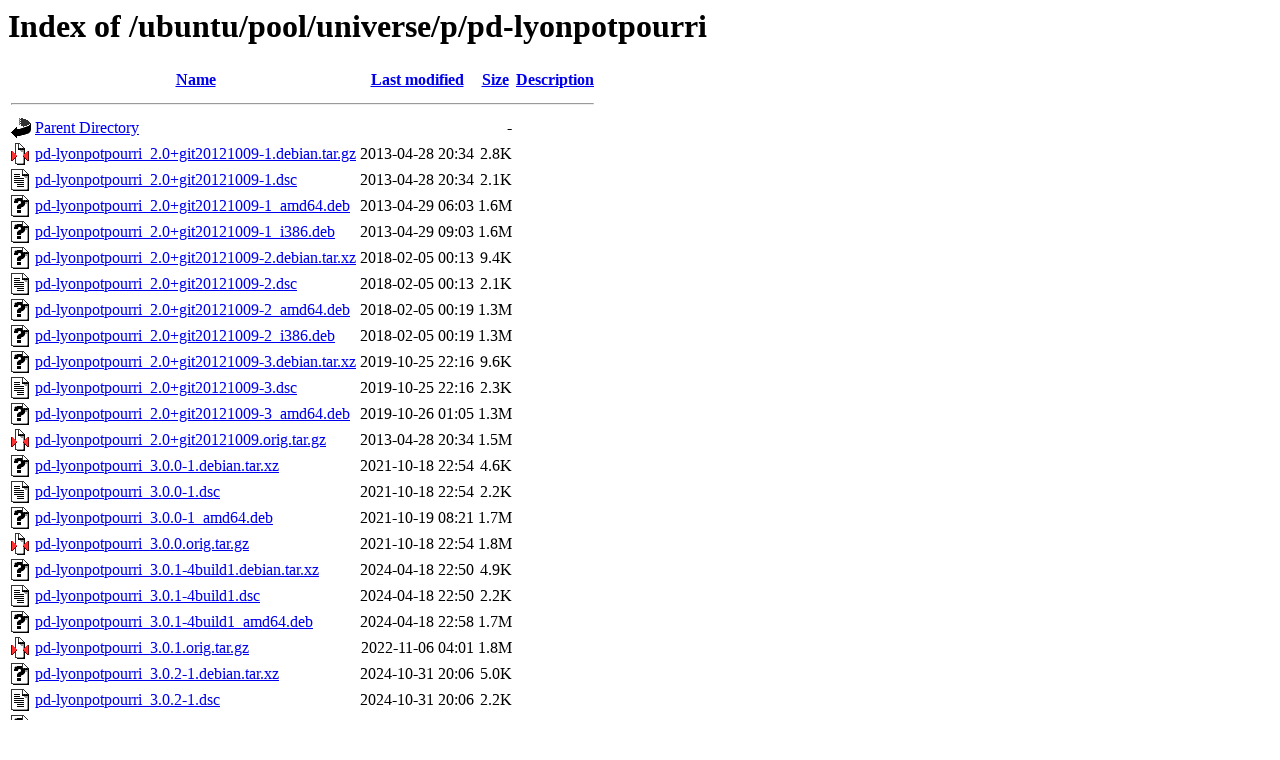

--- FILE ---
content_type: text/html;charset=UTF-8
request_url: http://ftp.antik.sk/ubuntu/pool/universe/p/pd-lyonpotpourri/
body_size: 897
content:
<!DOCTYPE HTML PUBLIC "-//W3C//DTD HTML 3.2 Final//EN">
<html>
 <head>
  <title>Index of /ubuntu/pool/universe/p/pd-lyonpotpourri</title>
 </head>
 <body>
<h1>Index of /ubuntu/pool/universe/p/pd-lyonpotpourri</h1>
  <table>
   <tr><th valign="top"><img src="/icons/blank.gif" alt="[ICO]"></th><th><a href="?C=N;O=D">Name</a></th><th><a href="?C=M;O=A">Last modified</a></th><th><a href="?C=S;O=A">Size</a></th><th><a href="?C=D;O=A">Description</a></th></tr>
   <tr><th colspan="5"><hr></th></tr>
<tr><td valign="top"><img src="/icons/back.gif" alt="[PARENTDIR]"></td><td><a href="/ubuntu/pool/universe/p/">Parent Directory</a></td><td>&nbsp;</td><td align="right">  - </td><td>&nbsp;</td></tr>
<tr><td valign="top"><img src="/icons/compressed.gif" alt="[   ]"></td><td><a href="pd-lyonpotpourri_2.0+git20121009-1.debian.tar.gz">pd-lyonpotpourri_2.0+git20121009-1.debian.tar.gz</a></td><td align="right">2013-04-28 20:34  </td><td align="right">2.8K</td><td>&nbsp;</td></tr>
<tr><td valign="top"><img src="/icons/text.gif" alt="[TXT]"></td><td><a href="pd-lyonpotpourri_2.0+git20121009-1.dsc">pd-lyonpotpourri_2.0+git20121009-1.dsc</a></td><td align="right">2013-04-28 20:34  </td><td align="right">2.1K</td><td>&nbsp;</td></tr>
<tr><td valign="top"><img src="/icons/unknown.gif" alt="[   ]"></td><td><a href="pd-lyonpotpourri_2.0+git20121009-1_amd64.deb">pd-lyonpotpourri_2.0+git20121009-1_amd64.deb</a></td><td align="right">2013-04-29 06:03  </td><td align="right">1.6M</td><td>&nbsp;</td></tr>
<tr><td valign="top"><img src="/icons/unknown.gif" alt="[   ]"></td><td><a href="pd-lyonpotpourri_2.0+git20121009-1_i386.deb">pd-lyonpotpourri_2.0+git20121009-1_i386.deb</a></td><td align="right">2013-04-29 09:03  </td><td align="right">1.6M</td><td>&nbsp;</td></tr>
<tr><td valign="top"><img src="/icons/unknown.gif" alt="[   ]"></td><td><a href="pd-lyonpotpourri_2.0+git20121009-2.debian.tar.xz">pd-lyonpotpourri_2.0+git20121009-2.debian.tar.xz</a></td><td align="right">2018-02-05 00:13  </td><td align="right">9.4K</td><td>&nbsp;</td></tr>
<tr><td valign="top"><img src="/icons/text.gif" alt="[TXT]"></td><td><a href="pd-lyonpotpourri_2.0+git20121009-2.dsc">pd-lyonpotpourri_2.0+git20121009-2.dsc</a></td><td align="right">2018-02-05 00:13  </td><td align="right">2.1K</td><td>&nbsp;</td></tr>
<tr><td valign="top"><img src="/icons/unknown.gif" alt="[   ]"></td><td><a href="pd-lyonpotpourri_2.0+git20121009-2_amd64.deb">pd-lyonpotpourri_2.0+git20121009-2_amd64.deb</a></td><td align="right">2018-02-05 00:19  </td><td align="right">1.3M</td><td>&nbsp;</td></tr>
<tr><td valign="top"><img src="/icons/unknown.gif" alt="[   ]"></td><td><a href="pd-lyonpotpourri_2.0+git20121009-2_i386.deb">pd-lyonpotpourri_2.0+git20121009-2_i386.deb</a></td><td align="right">2018-02-05 00:19  </td><td align="right">1.3M</td><td>&nbsp;</td></tr>
<tr><td valign="top"><img src="/icons/unknown.gif" alt="[   ]"></td><td><a href="pd-lyonpotpourri_2.0+git20121009-3.debian.tar.xz">pd-lyonpotpourri_2.0+git20121009-3.debian.tar.xz</a></td><td align="right">2019-10-25 22:16  </td><td align="right">9.6K</td><td>&nbsp;</td></tr>
<tr><td valign="top"><img src="/icons/text.gif" alt="[TXT]"></td><td><a href="pd-lyonpotpourri_2.0+git20121009-3.dsc">pd-lyonpotpourri_2.0+git20121009-3.dsc</a></td><td align="right">2019-10-25 22:16  </td><td align="right">2.3K</td><td>&nbsp;</td></tr>
<tr><td valign="top"><img src="/icons/unknown.gif" alt="[   ]"></td><td><a href="pd-lyonpotpourri_2.0+git20121009-3_amd64.deb">pd-lyonpotpourri_2.0+git20121009-3_amd64.deb</a></td><td align="right">2019-10-26 01:05  </td><td align="right">1.3M</td><td>&nbsp;</td></tr>
<tr><td valign="top"><img src="/icons/compressed.gif" alt="[   ]"></td><td><a href="pd-lyonpotpourri_2.0+git20121009.orig.tar.gz">pd-lyonpotpourri_2.0+git20121009.orig.tar.gz</a></td><td align="right">2013-04-28 20:34  </td><td align="right">1.5M</td><td>&nbsp;</td></tr>
<tr><td valign="top"><img src="/icons/unknown.gif" alt="[   ]"></td><td><a href="pd-lyonpotpourri_3.0.0-1.debian.tar.xz">pd-lyonpotpourri_3.0.0-1.debian.tar.xz</a></td><td align="right">2021-10-18 22:54  </td><td align="right">4.6K</td><td>&nbsp;</td></tr>
<tr><td valign="top"><img src="/icons/text.gif" alt="[TXT]"></td><td><a href="pd-lyonpotpourri_3.0.0-1.dsc">pd-lyonpotpourri_3.0.0-1.dsc</a></td><td align="right">2021-10-18 22:54  </td><td align="right">2.2K</td><td>&nbsp;</td></tr>
<tr><td valign="top"><img src="/icons/unknown.gif" alt="[   ]"></td><td><a href="pd-lyonpotpourri_3.0.0-1_amd64.deb">pd-lyonpotpourri_3.0.0-1_amd64.deb</a></td><td align="right">2021-10-19 08:21  </td><td align="right">1.7M</td><td>&nbsp;</td></tr>
<tr><td valign="top"><img src="/icons/compressed.gif" alt="[   ]"></td><td><a href="pd-lyonpotpourri_3.0.0.orig.tar.gz">pd-lyonpotpourri_3.0.0.orig.tar.gz</a></td><td align="right">2021-10-18 22:54  </td><td align="right">1.8M</td><td>&nbsp;</td></tr>
<tr><td valign="top"><img src="/icons/unknown.gif" alt="[   ]"></td><td><a href="pd-lyonpotpourri_3.0.1-4build1.debian.tar.xz">pd-lyonpotpourri_3.0.1-4build1.debian.tar.xz</a></td><td align="right">2024-04-18 22:50  </td><td align="right">4.9K</td><td>&nbsp;</td></tr>
<tr><td valign="top"><img src="/icons/text.gif" alt="[TXT]"></td><td><a href="pd-lyonpotpourri_3.0.1-4build1.dsc">pd-lyonpotpourri_3.0.1-4build1.dsc</a></td><td align="right">2024-04-18 22:50  </td><td align="right">2.2K</td><td>&nbsp;</td></tr>
<tr><td valign="top"><img src="/icons/unknown.gif" alt="[   ]"></td><td><a href="pd-lyonpotpourri_3.0.1-4build1_amd64.deb">pd-lyonpotpourri_3.0.1-4build1_amd64.deb</a></td><td align="right">2024-04-18 22:58  </td><td align="right">1.7M</td><td>&nbsp;</td></tr>
<tr><td valign="top"><img src="/icons/compressed.gif" alt="[   ]"></td><td><a href="pd-lyonpotpourri_3.0.1.orig.tar.gz">pd-lyonpotpourri_3.0.1.orig.tar.gz</a></td><td align="right">2022-11-06 04:01  </td><td align="right">1.8M</td><td>&nbsp;</td></tr>
<tr><td valign="top"><img src="/icons/unknown.gif" alt="[   ]"></td><td><a href="pd-lyonpotpourri_3.0.2-1.debian.tar.xz">pd-lyonpotpourri_3.0.2-1.debian.tar.xz</a></td><td align="right">2024-10-31 20:06  </td><td align="right">5.0K</td><td>&nbsp;</td></tr>
<tr><td valign="top"><img src="/icons/text.gif" alt="[TXT]"></td><td><a href="pd-lyonpotpourri_3.0.2-1.dsc">pd-lyonpotpourri_3.0.2-1.dsc</a></td><td align="right">2024-10-31 20:06  </td><td align="right">2.2K</td><td>&nbsp;</td></tr>
<tr><td valign="top"><img src="/icons/unknown.gif" alt="[   ]"></td><td><a href="pd-lyonpotpourri_3.0.2-1_amd64.deb">pd-lyonpotpourri_3.0.2-1_amd64.deb</a></td><td align="right">2024-11-01 01:59  </td><td align="right">1.8M</td><td>&nbsp;</td></tr>
<tr><td valign="top"><img src="/icons/compressed.gif" alt="[   ]"></td><td><a href="pd-lyonpotpourri_3.0.2.orig.tar.gz">pd-lyonpotpourri_3.0.2.orig.tar.gz</a></td><td align="right">2024-10-31 20:06  </td><td align="right">1.8M</td><td>&nbsp;</td></tr>
   <tr><th colspan="5"><hr></th></tr>
</table>
</body></html>
